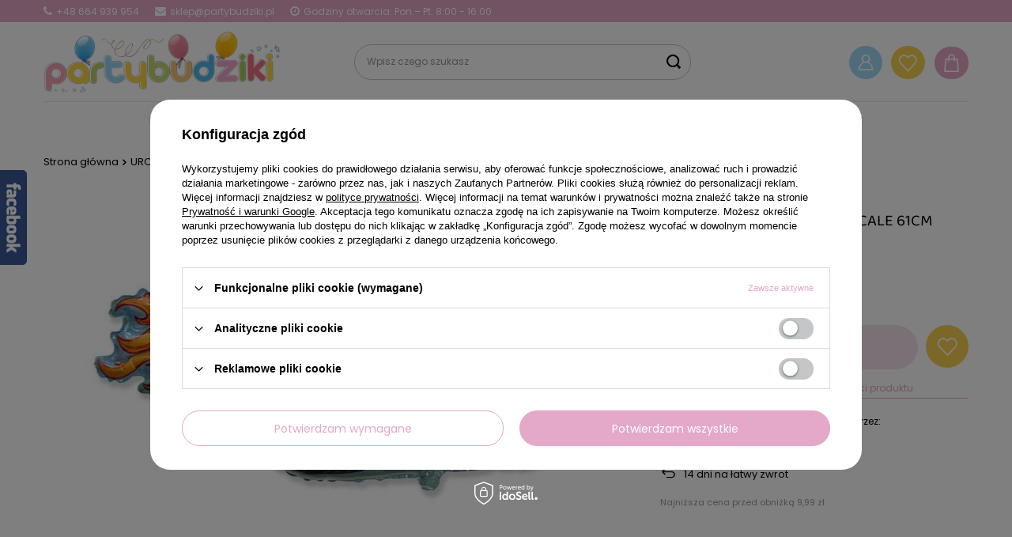

--- FILE ---
content_type: text/html; charset=utf-8
request_url: https://partybudziki.pl/ajax/basket.php?&getAjax=true
body_size: 259
content:
{"basket":{"productsNumber":0,"worth":0,"worth_net":0,"total_deposit":0,"total_deposit_net":0,"worth_formatted":"0,00 z\u0142","worth_net_formatted":"0,00 z\u0142","shippingCost":"0.00","shippingCost_formatted":"0,00 z\u0142","shippingCost_net":"0.00","shippingCost_net_formatted":"0,00 z\u0142","shippingLimitFree":"149.00","toShippingFree":"149.00","shippingLimitFree_formatted":"149,00 z\u0142","toShippingFree_formatted":"149,00 z\u0142","weight":0,"profit_points":0,"deliverytime":0,"currency":"PLN","shipping_exists":true,"currency_sign":"z\u0142","shipping_time":{"today":"true","minutes":0,"hours":0,"days":0,"working_days":0,"time":"2026-01-23 08:09:09","week_day":"5","week_amount":0,"unknown_time":false},"delivery_time":{"today":"true","minutes":0,"hours":0,"days":0,"working_days":0,"time":"2026-01-23 08:09:09","week_day":"5","week_amount":0,"unknown_time":false},"products":[],"productsCounter":0,"user":{"login":"","client_id":null,"firstname":null,"lastname":null,"partner":null,"invoice_vat":null,"email":null,"wholesaler":false,"wholesale_order":false,"client_id_upc":null}}}

--- FILE ---
content_type: text/html; charset=utf-8
request_url: https://partybudziki.pl/ajax/projector.php?action=get&product=19081&size=uniw&get=sizeavailability,sizedelivery,sizeprices
body_size: 507
content:
{"sizeavailability":{"visible":"y","status_description":"Produkt niedost\u0119pny","status_gfx":"\/data\/lang\/pol\/available_graph\/graph_1_5.png","status":"disable","minimum_stock_of_product":"2","delay_time":{"days":"0","hours":"0","minutes":"0","time":"2026-01-23 08:09:12","week_day":"5","week_amount":"0","unknown_delivery_time":"false"}},"sizedelivery":{"undefined":"false","shipping":"20.90","shipping_formatted":"20,90 z\u0142","limitfree":"149.00","limitfree_formatted":"149,00 z\u0142","shipping_change":"20.90","shipping_change_formatted":"20,90 z\u0142","change_type":"up"},"sizeprices":{"value":"5.00","price_formatted":"5,00 z\u0142","price_net":"4.07","price_net_formatted":"4,07 z\u0142","yousave_percent":"50","omnibus_price":"9.99","omnibus_price_formatted":"9,99 z\u0142","omnibus_yousave":"4.99","omnibus_yousave_formatted":"4,99 z\u0142","omnibus_price_net":"8.12","omnibus_price_net_formatted":"8,12 z\u0142","omnibus_yousave_net":"4.05","omnibus_yousave_net_formatted":"4,05 z\u0142","omnibus_yousave_percent":"49","omnibus_price_is_higher_than_selling_price":"true","normalprice":"9.99","normalprice_net":"8.12","normalprice_formatted":"9,99 z\u0142","normalprice_net_formatted":"8,12 z\u0142","discountnormalprice":"9.99","discountnormalprice_formatted":"9,99 z\u0142","vat":"23","yousave":"4.99","maxprice":"9.99","yousave_formatted":"4,99 z\u0142","maxprice_formatted":"9,99 z\u0142","last_price_change_date":"2024-10-25","yousave_net":"4.05","maxprice_net":"8.12","yousave_net_formatted":"4,05 z\u0142","maxprice_net_formatted":"8,12 z\u0142","worth":"5.00","worth_net":"4.07","worth_formatted":"5,00 z\u0142","worth_net_formatted":"4,07 z\u0142","max_diff_gross":"4.99","max_diff_gross_formatted":"4,99 z\u0142","max_diff_percent":"50","max_diff_net":"4.05","max_diff_net_formatted":"4,05 z\u0142","basket_enable":"y","special_offer":"false","rebate_code_active":"n","priceformula_error":"false"}}

--- FILE ---
content_type: image/svg+xml
request_url: https://partybudziki.pl/data/include/cms/redesign-2022/exchange_1.svg
body_size: 1834
content:
<svg xmlns="http://www.w3.org/2000/svg" width="53.333" height="53.333" viewBox="0 0 53.333 53.333">
  <g id="exchange_1_" data-name="exchange (1)" transform="translate(-0.001 -0.501)">
    <path id="Path_349" data-name="Path 349" d="M52.794,12.035,32.023.629a1.042,1.042,0,0,0-1,0l-7.829,4.3a1.045,1.045,0,0,0-.447.246L10.249,12.035a1.041,1.041,0,0,0-.54.913V26.743a13.877,13.877,0,0,0-8.3,19.314,1.042,1.042,0,0,0,1.872-.915,11.777,11.777,0,1,1,5.413,5.413,1.042,1.042,0,0,0-.914,1.872,13.886,13.886,0,0,0,18.753-6.814l4.489,2.465a1.042,1.042,0,0,0,1,0L52.794,36.673a1.042,1.042,0,0,0,.54-.913V28.52a1.042,1.042,0,1,0-2.083,0v6.623L32.566,45.4V24.968l6.167-3.386V26.95a1.042,1.042,0,0,0,1.544.913l4.451-2.45a1.041,1.041,0,0,0,.539-.912V17.994l5.984-3.286v5.479a1.042,1.042,0,1,0,2.083,0V12.948a1.041,1.041,0,0,0-.54-.913ZM31.522,2.73,50.129,12.948l-5.87,3.223L25.652,5.953Zm0,20.435L12.914,12.948,19,9.607,37.607,19.824Zm8.249-4.53L21.163,8.418l2.324-1.276L42.1,17.359ZM23.665,30.171a13.77,13.77,0,0,0-9.8-4.06,14.05,14.05,0,0,0-2.072.153V14.708L30.484,24.972V45.407l-3.244-1.781a13.927,13.927,0,0,0,.485-3.654,13.769,13.769,0,0,0-4.059-9.8Zm19.52-6.286-2.368,1.3v-4.75l2.368-1.3Zm0,0" fill="#bbd25d"/>
    <path id="Path_350" data-name="Path 350" d="M493.042,219.441a1.042,1.042,0,1,0,.736.305A1.05,1.05,0,0,0,493.042,219.441Zm0,0" transform="translate(-440.749 -196.134)" fill="#bbd25d"/>
    <path id="Path_351" data-name="Path 351" d="M69,328.5a1.041,1.041,0,0,0,.736-1.778L69.016,326h6.156a2.708,2.708,0,0,1,0,5.417H71.525a1.041,1.041,0,1,0,0,2.083h3.648a4.791,4.791,0,1,0,0-9.583H69.016l.721-.722a1.042,1.042,0,0,0-1.473-1.473l-2.5,2.5a1.043,1.043,0,0,0,0,1.473l2.5,2.5A1.038,1.038,0,0,0,69,328.5Zm0,0" transform="translate(-58.64 -287.491)" fill="#bbd25d"/>
    <path id="Path_352" data-name="Path 352" d="M37.11,458.517a1.037,1.037,0,0,1-.8-.371l0,0a1.04,1.04,0,1,1,.8.373Zm0,0" transform="translate(-32.31 -408.438)" fill="#bbd25d"/>
  </g>
</svg>
